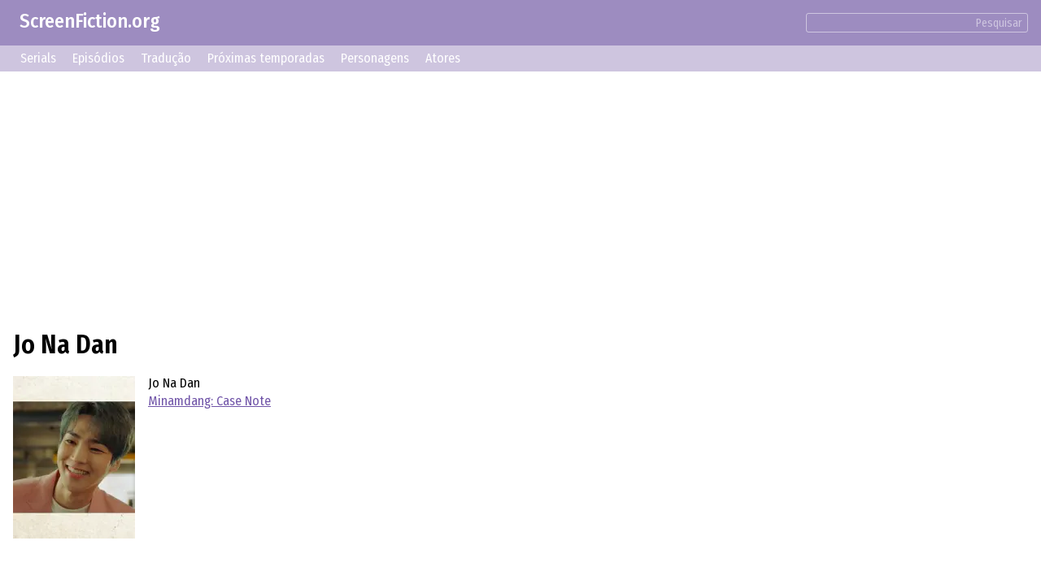

--- FILE ---
content_type: text/html; charset=UTF-8
request_url: https://screenfiction.org/pt/character/jo-na-dan
body_size: 2788
content:
<!DOCTYPE html>
<html lang="pt" dir="ltr">
<head>
	<meta charset="utf-8">
	<meta http-equiv="X-UA-Compatible" content="IE=edge">
	<meta name="viewport" content="width=device-width, initial-scale=1">

	<link rel="stylesheet" href="/assets/css/normalize.min.css">
	
	<link rel="stylesheet" type="text/css" href="/assets/lib/si-framework.css?v=1" />
	<link rel="stylesheet" type="text/css" href="/assets/css/style.css?v=6" />
	<link rel="stylesheet" type="text/css" href="/assets/lib/glightbox.min.css?v=1" />
	<link rel="icon" type="image/png" href="https://screenfiction.org/favicon.png" />
	<link rel="shortcut icon" href="/favicon.png" type="image/png">
	<link rel="apple-touch-icon" href="https://screenfiction.org/apple-touch-icon.png"/>
	<!-- <link rel="apple-touch-icon" sizes="76x76"   href="/apple-touch-icon-76x76.png"> -->
	<!-- <link rel="apple-touch-icon" sizes="120x120" href="/apple-touch-icon-120x120.png"> -->
	<!-- <link rel="apple-touch-icon" sizes="152x152" href="/apple-touch-icon-152x152.png"> -->
	<!-- <link rel="apple-touch-icon" sizes="180x180" href="/apple-touch-icon-180x180.png"> -->
	<title>Jo Na Dan (Minamdang: Case Note), Ator</title>
	<meta name="description" content="Jo Na Dan (Minamdang: Case Note), Ator – Personagem da Série TV «Minamdang: Case Note» (2022)" />
	<link rel="canonical" href="https://screenfiction.org/pt/character/jo-na-dan" />
	
	<link rel="alternate" hreflang="en" href="https://screenfiction.org/en/character/jo-na-dan" />
	<link rel="alternate" hreflang="de" href="https://screenfiction.org/de/character/jo-na-dan" />
	<link rel="alternate" hreflang="es" href="https://screenfiction.org/es/character/jo-na-dan" />
	<link rel="alternate" hreflang="fr" href="https://screenfiction.org/fr/character/jo-na-dan" />
	<link rel="alternate" hreflang="it" href="https://screenfiction.org/it/character/jo-na-dan" />
	<link rel="alternate" hreflang="nl" href="https://screenfiction.org/nl/character/jo-na-dan" />
	<link rel="alternate" hreflang="pl" href="https://screenfiction.org/pl/character/jo-na-dan" />
	<link rel="alternate" hreflang="pt" href="https://screenfiction.org/pt/character/jo-na-dan" />
	<link rel="alternate" hreflang="ru" href="https://screenfiction.org/ru/character/jo-na-dan" />
	
	<meta property="og:site_name" content="ScreenFiction.org">
	<meta property="og:locale" content="pt_PT">
	<meta property="og:type" content="article" />
	<meta property="og:title" content="Jo Na Dan (Minamdang: Case Note), Ator" />
	<meta property="og:description" content="Jo Na Dan (Minamdang: Case Note), Ator – Personagem da Série TV «Minamdang: Case Note» (2022)" />
	<meta property="og:url" content="https://screenfiction.org/pt/character/jo-na-dan" />
	<meta property="og:image" content="https://screenfiction.org/assets/default-image.png" />
	<script type="application/ld+json">{"@context":"http:\/\/schema.org","@type":"Article","mainEntityOfPage":"https:\/\/screenfiction.org\/pt\/character\/jo-na-dan","headline":"Jo Na Dan (Minamdang: Case Note), Ator","alternativeHeadline":"Jo Na Dan (Minamdang: Case Note), Ator","image":"https:\/\/screenfiction.org\/assets\/default-image.png","author":"ScreenFiction.org","editor":"ScreenFiction.org","url":"https:\/\/screenfiction.org\/pt\/character\/jo-na-dan","description":"Jo Na Dan (Minamdang: Case Note), Ator – Personagem da Série TV «Minamdang: Case Note» (2022)","articleBody":"","publisher":{"@type":"Organization","name":"ScreenFiction.org","logo":{"@type":"ImageObject","url":"https:\/\/screenfiction.org\/assets\/default-image.png"}}}</script>
		<!-- Global site tag (gtag.js) - Google Analytics -->
<script async src="https://www.googletagmanager.com/gtag/js?id=UA-142122986-1"></script>
<script>
  window.dataLayer = window.dataLayer || [];
  function gtag(){dataLayer.push(arguments);}
  gtag('js', new Date()); gtag('config', 'UA-142122986-1');
</script>
<!-- Yandex.Metrika counter -->
<script type="text/javascript" >
   (function(m,e,t,r,i,k,a){m[i]=m[i]||function(){(m[i].a=m[i].a||[]).push(arguments)};
   m[i].l=1*new Date();k=e.createElement(t),a=e.getElementsByTagName(t)[0],k.async=1,k.src=r,a.parentNode.insertBefore(k,a)})
   (window, document, "script", "https://mc.yandex.ru/metrika/tag.js", "ym");

   ym(54057658, "init", {
        clickmap:true,
        trackLinks:true,
        accurateTrackBounce:true,
        webvisor:true
   });
</script>
<noscript><div><img src="https://mc.yandex.ru/watch/54057658" style="position:absolute; left:-9999px;" alt="" /></div></noscript>
<!-- /Yandex.Metrika counter --></head>
<body itemscope itemtype="http://schema.org/WebPage">

<div class="site page-character">
	<div class="top-header">
		<a href="/pt" style="display: inline-block; text-decoration: none; padding: 1ex 1em;">ScreenFiction.org</a>
				<div class="search-group"><form action="/pt/search">
			<input type="text" name="query" value="" /><button type="submit" class="link">Pesquisar</button>
		</form></div>
			</div>
		<div class="top-menu">
		<a href="/pt/series">Serials</a>
		<a href="/pt/schedule/episodes">Episódios</a>
		<a href="/pt/schedule/translations">Tradução</a>
		<a href="/pt/schedule/seasons">Próximas temporadas</a>
		<a href="/pt/character">Personagens</a>
		<a href="/pt/person">Atores</a>
	</div>
	
	<div class="site-content">
		<div class="page-content">

<article class="character single">
	<div class="insertion before-title"><script async src="https://pagead2.googlesyndication.com/pagead/js/adsbygoogle.js?client=ca-pub-2155582688726022"
     crossorigin="anonymous"></script>
<!-- screenfiction.org_adaptive_1 -->
<ins class="adsbygoogle"
     style="display:block"
     data-ad-client="ca-pub-2155582688726022"
     data-ad-slot="3256552647"
     data-ad-format="auto"
     data-full-width-responsive="true"></ins>
<script>
     (adsbygoogle = window.adsbygoogle || []).push({});
</script></div>
	<h1>Jo Na Dan</h1>

	<div class="character entity">
		<div class="image portrait">
			<picture><source type="image/webp" srcset="/content/image/0/388/561/7afc4357-regular.webp, /content/image/0/388/561/7afc4357-regular_2x.webp 2x"><img src="/content/image/0/388/561/7afc4357-regular.webp" width="150" height="200" alt="Jo Na Dan" /></picture>		</div>
		<div class="meta">
			<p class="feature">Jo Na Dan</p>
						<p class="feature"><a href="/pt/series/minamdang-case-note">Minamdang: Case Note</a></p>
					</div>
	</div>

	<div class="insertion after-brief"><script async src="https://pagead2.googlesyndication.com/pagead/js/adsbygoogle.js?client=ca-pub-2155582688726022"
     crossorigin="anonymous"></script>
<!-- screenfiction.org_adaptive_1 -->
<ins class="adsbygoogle"
     style="display:block"
     data-ad-client="ca-pub-2155582688726022"
     data-ad-slot="3256552647"
     data-ad-format="auto"
     data-full-width-responsive="true"></ins>
<script>
     (adsbygoogle = window.adsbygoogle || []).push({});
</script></div>
	
	<div class="section">
		<div class="content">Nenhuma informação sobre «<strong>Jo Na Dan</strong>».</div>
</div>

<div class="section roles">
	<div class="chapter">
		<h3>Atores</h3>
	</div>
	<div class="grid cards">
				<div class="card role">
			<a class="portrait" href="/pt/person/baek-seo-hoo"><picture><source type="image/webp" srcset="/content/image/0/388/564/a7bfe156-regular.webp, /content/image/0/388/564/a7bfe156-regular_2x.webp 2x"><img src="/content/image/0/388/564/a7bfe156-regular.webp" width="150" height="200" alt="Baek Seo Hoo" /></picture></a>
			<div class="name"><a href="/pt/person/baek-seo-hoo">Baek Seo Hoo</a></div>
			<div class="subtitle">
				Ator			</div>
		</div>
			</div>
</div>




	<div class="insertion after-content"><!-- Composite Start -->
<div id="M677513ScriptRootC1073138">
</div>
<script src="https://jsc.mgid.com/s/c/screenfiction.org.1073138.js" async></script>
<!-- Composite End --></div>
</article>

<script>
document.addEventListener('DOMContentLoaded',function () {
	GLightbox({
		touchNavigation: true
	});
});
</script>


		</div>
	</div>

	<footer class="site-footer">
		<div class="copyright">© ScreenFiction.org 2019–2026</div>

		<nav class="menu menu-languages"><a href="/en/character/jo-na-dan" class="menu-item">English</a><a href="/de/character/jo-na-dan" class="menu-item">Deutsch</a><a href="/es/character/jo-na-dan" class="menu-item">Español</a><a href="/fr/character/jo-na-dan" class="menu-item">Français</a><a href="/it/character/jo-na-dan" class="menu-item">Italiano</a><a href="/nl/character/jo-na-dan" class="menu-item">Nederlands</a><a href="/pl/character/jo-na-dan" class="menu-item">Polski</a><span class="menu-item current">Português</span><a href="/ru/character/jo-na-dan" class="menu-item">Русский</a></nav>

	</footer>
</div>


	<script src="/assets/lib/si-framework.js?v=1"></script>
	<script src="/assets/lib/glightbox.min.js?v=1"></script>
</body>
</html>


--- FILE ---
content_type: text/html; charset=utf-8
request_url: https://www.google.com/recaptcha/api2/aframe
body_size: 267
content:
<!DOCTYPE HTML><html><head><meta http-equiv="content-type" content="text/html; charset=UTF-8"></head><body><script nonce="XaeaEazRKyy3lvxP5EX32Q">/** Anti-fraud and anti-abuse applications only. See google.com/recaptcha */ try{var clients={'sodar':'https://pagead2.googlesyndication.com/pagead/sodar?'};window.addEventListener("message",function(a){try{if(a.source===window.parent){var b=JSON.parse(a.data);var c=clients[b['id']];if(c){var d=document.createElement('img');d.src=c+b['params']+'&rc='+(localStorage.getItem("rc::a")?sessionStorage.getItem("rc::b"):"");window.document.body.appendChild(d);sessionStorage.setItem("rc::e",parseInt(sessionStorage.getItem("rc::e")||0)+1);localStorage.setItem("rc::h",'1768504470076');}}}catch(b){}});window.parent.postMessage("_grecaptcha_ready", "*");}catch(b){}</script></body></html>